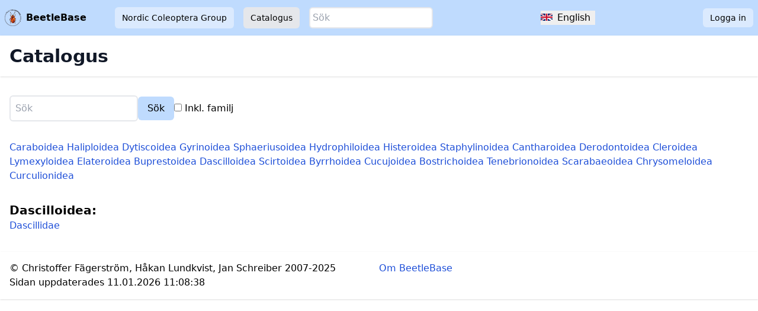

--- FILE ---
content_type: text/html; charset=utf-8
request_url: https://www.beetlebase.com/catalogue/list?superfamily=Dascilloidea
body_size: 8767
content:
<!doctype html>
<html lang="sv">
  <head>
    <meta charset="utf-8">
    <meta http-equiv="X-UA-Compatible" content="IE=edge">
    <meta name="viewport" content="width=device-width, initial-scale=1">
    <!--[if IE]><link rel="shortcut icon" href="/static/images/favicon.ico"><![endif]-->
    <link rel="icon" href="/static/images/favicon.ico">
    <title>Catalogus - BeetleBase</title>
    <link rel="stylesheet" href="/static/css/tailwind.css">
    <link rel="stylesheet" href="/static/build/css/bundle.css">
    <style>
        [x-cloak] {
            display: none !important;
        }
    </style>
    
  </head>
  <body>
    <div x-data="{ showMobileMenu: false }" class="flex flex-col">
      <nav id="navbar" class="w-full bg-blue-200 top-0 flex flex-wrap items-center justify-between px-2 py-3 shadow-lg">
        <div class="flex items-center">
          <a href="/" class="flex content-start justify-between items-center">
            <div class=""><img src="/static/images/logo.png" width="28" height="28" alt="BeetleBase Logo"></div>
            <div class="px-2 font-bold">BeetleBase</div>
          </a>
          <div class="hidden md:block">
            <div class="ml-10 flex items-baseline space-x-4">
              <a class="px-3 py-2 rounded-md text-sm font-medium hover:bg-gray-100 bg-blue-100" href="/ncg">Nordic Coleoptera Group</a>
              <a class="px-3 py-2 rounded-md text-sm font-medium hover:bg-gray-100 bg-gray-200" href="/catalogue/list">Catalogus</a>
              
              <form method="GET" action="/catalogue/">
                <label for="search" class="sr-only">Sök</label>
                <input class="input border-2 border-solid rounded-md p-1" type="text" name="search" id="search" value="" placeholder="Sök">
              </form>
            </div>
          </div>
        </div>
        <div>
          <button @click="window.change_lang('en')" class="flex items-baseline"><img width="20" src="/static/images/lang_en.png" alt="Flag of Great Britan"/> <span class="px-2">English</span></button>
        </div>
        
        <div class="hidden md:block">
            
              <a class="px-3 py-2 rounded-md text-sm font-medium bg-blue-100 hover:bg-gray-100" href="/auth/login">Logga in</a>
            
        </div>
        <div class="flex md:hidden">
          <!-- Mobile menu button -->
          <button type="button" @click="showMobileMenu = !showMobileMenu" class="bg-gray-800 inline-flex items-center justify-center p-2 rounded-md text-gray-400 hover:text-white hover:bg-gray-700 focus:outline-none focus:ring-2 focus:ring-offset-2 focus:ring-offset-gray-800 focus:ring-white">
            <span class="sr-only">Öppna menyn</span>
            <!--
              Heroicon name: menu
              Menu open: "hidden", Menu closed: "block"
            -->
            <svg :class="{'hidden': showMobileMenu}" class="h-6 w-6" xmlns="http://www.w3.org/2000/svg" fill="none" viewBox="0 0 24 24" stroke="currentColor" aria-hidden="true">
              <path stroke-linecap="round" stroke-linejoin="round" stroke-width="2" d="M4 6h16M4 12h16M4 18h16">
            </svg>
            <!--
              Heroicon name: x
              Menu open: "block", Menu closed: "hidden"
            -->
            <svg :class="{'hidden': !showMobileMenu}" class="h-6 w-6" xmlns="http://www.w3.org/2000/svg" fill="none" viewBox="0 0 24 24" stroke="currentColor" aria-hidden="true">
              <path stroke-linecap="round" stroke-linejoin="round" stroke-width="2" d="M6 18L18 6M6 6l12 12">
            </svg>
          </button>
        </div>
      </nav>
      <div :class="{'hidden': !showMobileMenu}" class="md:hidden">
        <div class="px-2 pt-2 pb-3 space-y-1 sm:px-3">

          <a class="block px-3 py-2 rounded-md text-base font-medium hover:text-black hover:bg-blue-100 " href="/ncg">Nordic Coleoptera Group</a>
          <a class="block px-3 py-2 rounded-md text-base font-medium hover:text-black hover:bg-blue-100 bg-gray-200" href="/catalogue/list">Catalogus</a>
          
          <form class="" method="GET" action="/catalogue/">
            <label for="search2" class="sr-only">Sök</label>
            <input class="input block w-full px-3 py-2 border-2 border-solid rounded-md p-1" type="text" name="search" id="search2" value="" placeholder="Sök">
          </form>
        </div>
        <div class="pt-4 pb-3 border-t border-gray-700">
        
          <a href="/auth/login" class="block px-3 py-2 rounded-md text-base font-medium text-gray-700 hover:bg-gray-100">Logga in</a>
        
        </div>
      </div>


      <header class="bg-white shadow">
        <div class="max-w-screen-2xl mx-auto p-4">
          
  <h1 class="text-3xl font-bold leading-tight text-gray-900">Catalogus</h1>

        </div>
      </header>

      <main class="w-full">
          <section class="mx-auto max-w-screen-2xl">
            <div class="content py-4">
              
              
  <div class="p-4">
    <form action="/catalogue/">
      <div class="flex items-center gap-4">
        <input class="border-2 border-solid rounded-md p-2" type="text" placeholder="Sök" name="search" value="">
        <p class="control" tabindex="0" data-tippy-content="För att snabba upp söket, ange helst fyra eller fler bokstäver i första sökordet. För att söka på katalognummer skriv 'nr' och sedan numret, t.ex. nr456.">
          <input type="submit" name="" value="Sök" class="btn">
        </p>
        <p class="control">
          <label class="checkbox">
          <input type="checkbox" name="include_families" value="true" id="include_families">
          Inkl. familj
          </label>
        </p>
      </div>
    </form>
  </div>  

  <div class="p-4">
  
  <a class="text-blue-700" href="/catalogue/list?superfamily=Caraboidea">Caraboidea</a>
  
  <a class="text-blue-700" href="/catalogue/list?superfamily=Haliploidea">Haliploidea</a>
  
  <a class="text-blue-700" href="/catalogue/list?superfamily=Dytiscoidea">Dytiscoidea</a>
  
  <a class="text-blue-700" href="/catalogue/list?superfamily=Gyrinoidea">Gyrinoidea</a>
  
  <a class="text-blue-700" href="/catalogue/list?superfamily=Sphaeriusoidea">Sphaeriusoidea</a>
  
  <a class="text-blue-700" href="/catalogue/list?superfamily=Hydrophiloidea">Hydrophiloidea</a>
  
  <a class="text-blue-700" href="/catalogue/list?superfamily=Histeroidea">Histeroidea</a>
  
  <a class="text-blue-700" href="/catalogue/list?superfamily=Staphylinoidea">Staphylinoidea</a>
  
  <a class="text-blue-700" href="/catalogue/list?superfamily=Cantharoidea">Cantharoidea</a>
  
  <a class="text-blue-700" href="/catalogue/list?superfamily=Derodontoidea">Derodontoidea</a>
  
  <a class="text-blue-700" href="/catalogue/list?superfamily=Cleroidea">Cleroidea</a>
  
  <a class="text-blue-700" href="/catalogue/list?superfamily=Lymexyloidea">Lymexyloidea</a>
  
  <a class="text-blue-700" href="/catalogue/list?superfamily=Elateroidea">Elateroidea</a>
  
  <a class="text-blue-700" href="/catalogue/list?superfamily=Buprestoidea">Buprestoidea</a>
  
  <a class="text-blue-700" href="/catalogue/list?superfamily=Dascilloidea">Dascilloidea</a>
  
  <a class="text-blue-700" href="/catalogue/list?superfamily=Scirtoidea">Scirtoidea</a>
  
  <a class="text-blue-700" href="/catalogue/list?superfamily=Byrrhoidea">Byrrhoidea</a>
  
  <a class="text-blue-700" href="/catalogue/list?superfamily=Cucujoidea">Cucujoidea</a>
  
  <a class="text-blue-700" href="/catalogue/list?superfamily=Bostrichoidea">Bostrichoidea</a>
  
  <a class="text-blue-700" href="/catalogue/list?superfamily=Tenebrionoidea">Tenebrionoidea</a>
  
  <a class="text-blue-700" href="/catalogue/list?superfamily=Scarabaeoidea">Scarabaeoidea</a>
  
  <a class="text-blue-700" href="/catalogue/list?superfamily=Chrysomeloidea">Chrysomeloidea</a>
  
  <a class="text-blue-700" href="/catalogue/list?superfamily=Curculionidea">Curculionidea</a>
  
  </div>

  <div class="p-4">
  
    <h3 class="text-xl font-bold">Dascilloidea:</h3>
    <ul>
    
      
      <li><a class="text-blue-700" href="/catalogue/?family=Dascillidae">Dascillidae</a></li>
      
    
    </ul>
  
  </div>

              </div>
          </section>
      </main>

      <footer class="bg-white shadow">
        <div class="mx-auto p-4 max-w-screen-2xl flex">
          <div class="flex-item flex-1">
            © Christoffer Fägerström, Håkan Lundkvist, Jan Schreiber 2007-2025<br>
            Sidan uppdaterades 11.01.2026 11:08:38
          </div>
          <div class="flex-item flex-1">
            <a href="/ncg/about" class="text-blue-700">Om BeetleBase</a>
          </div>
        </div>
      </footer>

    </div>

    <script src="/static/build/js/main.js" defer></script>
  </body>
</html>
